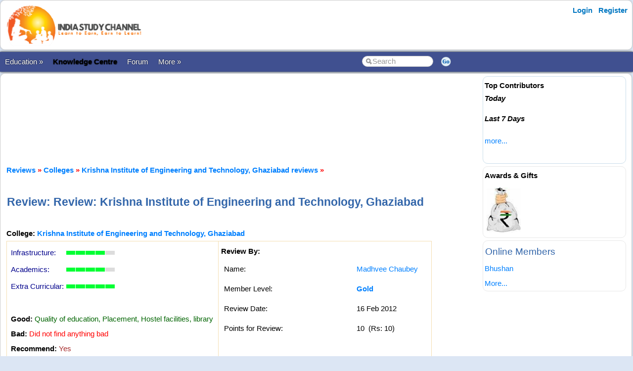

--- FILE ---
content_type: text/html; charset=utf-8
request_url: https://www.indiastudychannel.com/reviews/4534-Review-Krishna-Institute-of-Engineering-and-Technology-Ghaziabad.aspx
body_size: 17318
content:


<!DOCTYPE html PUBLIC "-//W3C//DTD XHTML 1.0 Transitional//EN" "https://www.w3.org/TR/xhtml1/DTD/xhtml1-transitional.dtd">

<html xmlns="https://www.w3.org/1999/xhtml" >

<head id="Head1"><meta http-equiv="Content-Type" content="text/html; charset=utf-8" /><meta name="viewport" content="width=device-width, initial-scale=1" /><link href="/css/styles3.css" rel="stylesheet" type="text/css" /><link rel="shortcut icon" href="/images/favicon.ico">
<meta name="description" content="Krishna Institute of Engineering and Technology is private engineering college situated at the Ghaziabad- Meerut Road. It is an ISO certified and NAAC grade A accreditated college.  It was founded by Krishna Charitable Trust. The institue is affiliated ..." />
<meta property="og:description" content="Krishna Institute of Engineering and Technology is private engineering college situated at the Ghaziabad- Meerut Road. It is an ISO certified and NAAC grade A accreditated college.  It was founded by Krishna Charitable Trust. The institue is affiliated ..." />
<meta property="og:image" content="https://www.indiastudychannel.com/images/iscbanner.png" />
<meta name="googlebot" content="noindex, nofollow" />
<meta property="og:title" content="Krishna Institute of Engineering and Technology, Ghaziabad   reviews" />
<meta property="og:site_name" content="IndiaStudyChannel.com" />
<!-- Google Tag Manager -->
<script>(function(w,d,s,l,i){w[l]=w[l]||[];w[l].push({'gtm.start':
new Date().getTime(),event:'gtm.js'});var f=d.getElementsByTagName(s)[0],
j=d.createElement(s),dl=l!='dataLayer'?'&l='+l:'';j.async=true;j.src=
'https://www.googletagmanager.com/gtm.js?id='+i+dl;f.parentNode.insertBefore(j,f);
})(window,document,'script','dataLayer','GTM-WLJMBR4');</script>
<!-- End Google Tag Manager -->



<meta property="og:url" content="https://www.indiastudychannel.com/reviews/ViewReview.aspx?ReviewId=4534" />
<meta property="article:publisher" content="https://facebook.com/indiastudychannel" />
<title>
	Krishna Institute of Engineering and Technology, Ghaziabad   reviews
</title></head>

<body>


<!-- Google Tag Manager (noscript) -->
<noscript><iframe src="https://www.googletagmanager.com/ns.html?id=GTM-WLJMBR4"
height="0" width="0" style="display:none;visibility:hidden"></iframe></noscript>
<!-- End Google Tag Manager (noscript) -->


<form method="post" action="./ViewReview.aspx?ReviewId=4534" id="form1">
<div class="aspNetHidden">
<input type="hidden" name="__VIEWSTATE" id="__VIEWSTATE" value="/wEPDwUKMjA3NjA2MzU4Mw9kFgJmD2QWAgIBD2QWBGYPFgIeB1Zpc2libGVoZAIBD2QWAgIDD2QWAmYPZBYCZg8PFgIeB0NvbHVtbnMCRmRkZGEF4SF8VxBItdm8e0VkgqyMqdOUWT3j7Gi3hCpOwXCp" />
</div>

<div class="aspNetHidden">

	<input type="hidden" name="__VIEWSTATEGENERATOR" id="__VIEWSTATEGENERATOR" value="76579404" />
</div>
<div id="container" style="width: 100%">
    
    
    
    <!-- Header starts here -->
    <div id="header" style="width: 99%">
        <div class="logo"><a href="https://www.indiastudychannel.com"><img src="/images/logo1.png" border="0" width="300" height="89"/></a></div>

        <div class="headerAd">
            


        </div>

        <div class="loginLinks">
            <div id="login">
                <nav><ul><li id="signup"><a href="/account/Login.aspx?ReturnUrl=%2freviews%2fViewReview.aspx%3fReviewId%3d4534">Login</a></li> <li id="signup"><a href="/members/Register.aspx">Register</a></li></ul></nav>    
            </div>
        </div>
        
        <div class="loginLinks"></div>
        <div class="clearing">&nbsp;</div>
        
    </div> <!-- header End-->

    <div id="menuBar">
        <div id="mainMenu">
            <center>
            

                <ul>
                <li><a id='NoLink'>Education &raquo;</a><ul><li><a href='/admissions/'>Admissions</a></li><li><a href='/english/'>Learn English</a></li><li><a href='/institutes/'>Institutes</a></li><li><a href='/universities/'>Universities</a></li><li><a href='/colleges/'>Colleges</a></li><li><a href='/courses/'>Courses</a></li><li><a href='/schools/'>Schools</a></li><li><a href='/practicetests/'>Practice Tests</a></li><li><a href='/study-abroad/countries/'>Study Abroad</a></li></li></ul><li><a href='/topics/'><font color=YELLOW><b>Knowledge Centre</b></font></a></li><li><a href='/forum/'>Forum</a></li><li><a id='NoLink'>More &raquo;</a><ul><li><a href='/resources/'>Articles</a></li><li><a href='/experts/'>Ask Experts</a></li><li><a href='/jobs/'>Jobs</a></li><li><a href='/reviews/'>Reviews</a></li><li><a href='/business/category-1-study-abroad-consultants'>Study Abroad Consultants</a></li><li><a href='/social/'>Social Hub</a></li><li><a href='/newposts/'>New Posts</a></li><li><a href='/forum/123128-Post-content-and-make-money-from-ISC.aspx'>Post Content</a></li></li></ul></li></ul>
        
                </ul>
                <table>
                <tr>
                <td>
                    <input name="txtSearch" id="txtSearch" type="text" class="search" onfocus="if(this.value==this.defaultValue)this.value='';" onblur="if(this.value=='')this.value=this.defaultValue;"  value="Search" onkeypress="return OpenSearchKey(event);" /> 
                </td>
                <td>
                    <a href="javascript:OpenSearch();"><img src="/images/style3/serchgo.png" class="searchgo" /></a>
                </td>
                </tr>
                </table>
           
            </center>
        </div> <!-- Menu1 -->


        <!---secondary menu starts here-->
        
        <!---secondary menu ends-->
    </div> <!-- menuBar -->

    <div id="main_content" style="width: 99.7%"> <!--- main_content start -->
            


            <div id="content_container" style="margin-right: -320px">
                <div id="content_center" style="margin-right: 310px">             <!---center content -->
                    <br /><div id="advertisement"><center><!-- /7398446/ISC-TOP-728x90 -->
<div id='div-gpt-ad-1517410563570-4' style='height:90px; width:728px;'>
<script>
googletag.cmd.push(function() { googletag.display('div-gpt-ad-1517410563570-4'); });
</script>
</div></center></div>
                    <br />
                    
<br />
<span id="ContentPlaceHolder1_lblMessage" class="error"></span>
<div id="ContentPlaceHolder1_pnlMain">
	
<font color=BROWN><B><a href='/reviews/'>Reviews</a> <font color='red'>»</font> <a href='/colleges/'>Colleges</a> <font color='red'>»</font> <a href='Index.aspx?EntityType=24&EntityId=6959'>Krishna Institute of Engineering and Technology, Ghaziabad   reviews</a> <font color='red'>»</font> </B></font>
<br />
<br />
<H1>Review: Review: Krishna Institute of Engineering and Technology, Ghaziabad</H1>
<br><b>College: <a href='/colleges/6959-krishna-institute-of-engineering-and-technology' title='College Krishna Institute of Engineering and Technology, Ghaziabad  '>Krishna Institute of Engineering and Technology, Ghaziabad  </a>
</b><br>
<table cellpadding="5" cellspacing="1" bgcolor=Wheat width="90%">
<tr bgcolor="white">
    <td valign="top">
        <table>
<tr><td><font color=darkblue>Infrastructure: </td><td><table height=10 width=100 bgcolor='white' cellpadding=1 cellspacing=1><tr><td bgcolor='#00ff33'></td><td bgcolor='#00ff33'></td><td bgcolor='#00ff33'></td><td bgcolor='#00ff33'></td><td bgcolor='#dcdcdc'></td></tr></table></font></td></tr><tr><td><font color=darkblue>Academics: </td><td><table height=10 width=100 bgcolor='white' cellpadding=1 cellspacing=1><tr><td bgcolor='#00ff33'></td><td bgcolor='#00ff33'></td><td bgcolor='#00ff33'></td><td bgcolor='#00ff33'></td><td bgcolor='#dcdcdc'></td></tr></table></font></td></tr><tr><td><font color=darkblue>Extra Curricular: </td><td><table height=10 width=100 bgcolor='white' cellpadding=1 cellspacing=1><tr><td bgcolor='#00ff33'></td><td bgcolor='#00ff33'></td><td bgcolor='#00ff33'></td><td bgcolor='#00ff33'></td><td bgcolor='#00ff33'></td></tr></table></font></td></tr></table>
<table><tr><td><BR><B>Good: </B><font color=darkgreen>Quality of education, Placement, Hostel facilities, library</font>
<BR><B>Bad: </B><font color=red>Did not find anything bad</font>
<BR><B>Recommend: </B><font color='brown'>Yes</font>
</td></tr></table>
    </td>
    <td valign="top">
        <font size=2><b>Review By:</B></font><table cellpadding='4'><tr><td valign='top'>Name: </td><td valign='top'><a href='/member/madhvee_chaubey.aspx'>Madhvee Chaubey</a>&nbsp;&nbsp;&nbsp;</td></tr><tr><td>Member Level: </td><td><B><a href='/general/MembershipLevels.aspx' Title='Total Points: 34346'>Gold</a></b></td></tr><tr><td>Review Date: </td><td>16 Feb 2012</td></tr><tr><td>Points for Review: </td><td>10 &nbsp;(Rs: 10)</td></tr><tr><td><br>Read <a href='/reviews/Index.aspx?UserId=madhvee_chaubey'>10 reviews by Madhvee Chaubey</a></td></tr></table><br><br>
    </td>
</tr>
<tr bgcolor="white">
    <td colspan="2">
        <table>
        <tr>
            <td valign='top'>
                <table align='left'>
                <tr>
                <td>
                    <!-- /7398446/ISC-RECTANGLE-300x250 -->
<div id='div-gpt-ad-1517410563570-5' style='height:250px; width:300px;'>
<script>
googletag.cmd.push(function() { googletag.display('div-gpt-ad-1517410563570-5'); });
</script>
</div>	            
                </td>
                </tr>
                </table>
                <h3>Krishna Institute of Engineering and Technology, Ghaziabad   Review</h3><br><font color='black'>Krishna Institute of Engineering and Technology is private engineering college situated at the Ghaziabad- Meerut Road. It is an ISO certified and NAAC grade A accreditated college.  It was founded by Krishna Charitable Trust. The institue is affiliated to Gautam Buddha Technical University, previously known as UPTU. <BR>The  college aims at providing quality education to the students. New learning and teaching process are evolved from time to time to give a good and beneficial knowledge to the students.<BR>The institute has well-developed infrastructure. It has well-established academic building with all modern  and necessary equipments, a central library, computer laboratory and language lab. The college also provides canteen and stationary facilities. The college has a STD booth and a bank extension counter. <BR>The campus also provides hostel facilities to the students It has separate hostels for boys and girls which is well-furnished with computers, Internet and Wi-Fi connections. It has all the required amenities such as TV room, games room. <BR>The college provides transport facilities to day scholar. Those residing in the hostel can also use the transport service to visit the city.<BR>The college organises various techno- festival from time to time. This festival comprises of cultural and technical events.<BR>The college has full-fledged training and placement cell. Most of the students are placed in reputed companies in 3rd year only. The institute also arranges off-campus for those who are unable to get placed in any company.<BR>The institute provides both under-graduate and post-graduate programmes. The courses offered in under-graduate programmes are B.Tech in computer science, electronics and communication engineering, electrical and electronics engineering, mechanical engineering, civil engineering, information technology, and electronics instrumentation and B.Pharma.<BR>The post-graduation programmes covers MBA, MCA, M.Tech in  computer science, electronics and communication engineering, electrical and electronics engineering, mechanical engineering and M.Pharma.<BR>The annual fees of B.Tech, MBA, MCA is Rs. 98,850. Besides this, a student has to pay hostel and transport fees to avail these facilities.The fees changes from time to time. One should get the right information from the college.<BR></font>
            </td>
        </tr>
        </table>
    </td>
</tr>
</table>
<br />
<h3>Read more <a href='/reviews/6959-24-Krishna-Institute-of-Engineering-and-Technology-Ghaziabad.aspx'>Krishna Institute of Engineering and Technology, Ghaziabad   reviews</a></h3>
<br /><br />

<br />

<h2>Updates & Comments:</h2>


<br /><br />
<table>
<tr>
    <td valign='middle'><img src='/images/general/cash1.jpg' border='0'></td>
    <td valign='middle'><b><a href='PostReview.aspx?EntityType=24&EntityId=6959'>Write a review about 
    <font color='brown'>Krishna Institute of Engineering and Technology, Ghaziabad  </font> and get paid...</a></b>
    <br>
    <font size='2' color='black'><i>We will pay great rewards for writing reviews here, which include cash rewards, monthly prizes, 
    and <a href='/adsense/'>Google Ad revenue</a> from your posts. We will even pay you referral bonus when other people join this site 
    through your referral links. Join our revenue sharing program and earn decent revenue by posting genuine reviews of organizations you are 
    familiar with.</i>
    <br />NOTE: This is not an online scam where we promise to make you rich in short time. Instead, we offer genuine rewards for 
    writing reviews here.</font>
    </td>
</tr>
</table>
<br /><br />

</div>


                    <br /><center><div style='width:730px'></div></center><br />

                </div>  <!--- center content end -->
            </div>

            
            <!---rightbar--><div id="content_rightbar" style="visibility:visible;width:300px;"><div class="roundedBlock" style="border:solid 1px #caddea;" ><b><font face='Arial' color='black'>Top Contributors</font></b><BR><I style='line-height:150%'><B>Today</B></I><ul class='activeList'></ul><I><B>Last 7 Days</B></I><ul class='activeList'></ul><a href='/members/TopPerformers.aspx'><font size=1>more...</font></a><br /><br /></div><div class="roundedBlock" style="border:solid 1px #E8E8E8;" ><script language="javascript" type="text/javascript">
<!--

src = ["/images/general/cash1.jpg"]
url = ["/credits/"]

//set duration for each image
duration = 3;

ads=[]; 
ct=0;

function switchAd() 
{
var n=(ct+1)%src.length;
if (ads[n] && (ads[n].complete || ads[n].complete==null)) 
{
document["Ad_Image"].src = ads[ct=n].src;
}

ads[n=(ct+1)%src.length] = new Image;
ads[n].src = src[n];
setTimeout("switchAd()",duration*1000);
}

function doLink()
{
location.href = url[ct];
} 

onload = function()
{
if (document.images)
switchAd();
}
//-->
</script>
<b style='color:#000000'>Awards & Gifts</b><table height=110><tr><td align=center><a href="javascript:doLink();" onMouseOver="status=url[ct];return true;" onMouseOut="status=''"><img name="Ad_Image" src="/images/general/cash1.jpg" border="0"></a></td></tr></table></div><div class="roundedBlock" style="border:solid 1px #E8E8E8;" ><h3>Online Members</h3><a href="/member/srpbhushan.aspx">Bhushan</a><br><a href='/general/OnlineMembers.aspx'><small>More...</small></a></div></div><!---rightbar ends-->
            

            <div class="clearing">&nbsp;</div>
    </div> <!--- main_content end -->


    <!---FOOTER starts here-->
    <div id="footer_bg"><!---FOOTER first section starts here-->
        <div id="footer_menudiv">
            <div id="footer_menu"> 
                <span class="footer_linkallfoot"><a href="/pages/educational-sites-guest-article-submission.aspx">Submit Guest Articles</a></span>&nbsp;&nbsp;&nbsp;
                <span class="footer_linkallfoot"><a href="/general/AboutUs.aspx">About Us</a></span>&nbsp;&nbsp;&nbsp;
                <span class="footer_linkallfoot"><a href="/general/ContactUs.aspx">Contact Us</a></span>&nbsp;&nbsp;&nbsp;
                <span class="footer_linkallfoot"><a href="/general/Copyrights.aspx">Copyright</a></span>&nbsp;&nbsp;&nbsp;
                <span class="footer_linkallfoot"><a href="/general/PrivacyPolicy.aspx">Privacy Policy</a></span>&nbsp;&nbsp;&nbsp;
                <span class="footer_linkallfoot"><a href="/general/TermsOfUse.aspx">Terms Of Use</a></span>&nbsp;&nbsp;&nbsp;
                <span class="footer_linkallfoot"><a href="/pages/advertise">Advertise</a></span>&nbsp;&nbsp;&nbsp;
            </div>
        </div>
    </div><!---FOOTER firts section ends here-->

    <div id="footer2nd_bg"><!---FOOTER second section starts here-->
        <div id="footer2nd_menudiv">
            <div id="footer2nd_menu">Promoted by: SpiderWorks Technologies Pvt Ltd, Kochi - India. © All Rights Reserved.</div>
        </div>
    </div><!---FOOTER second section ends here-->
    <!---FOOTER ends-->

</div> <!-- container -->

    </form>
    
    <br />
    
        
    <script src="/js/jquery.js"></script>
    <script src="/scripts/SpiderScripts.js"></script>
        
    






<div itemid="#organisation" itemprop="publisher" itemscope itemtype="https://schema.org/Organization">
    <div itemprop="logo" itemscope itemtype="https://schema.org/ImageObject">
        <meta itemprop="url" content="https://www.indiastudychannel.com/images/logo1.png">
    </div>
    <meta itemprop="url" content="https://www.indiastudychannel.com" />
    <meta itemprop="name" content="IndiaStudyChannel" />
</div>



</body>
</html>
